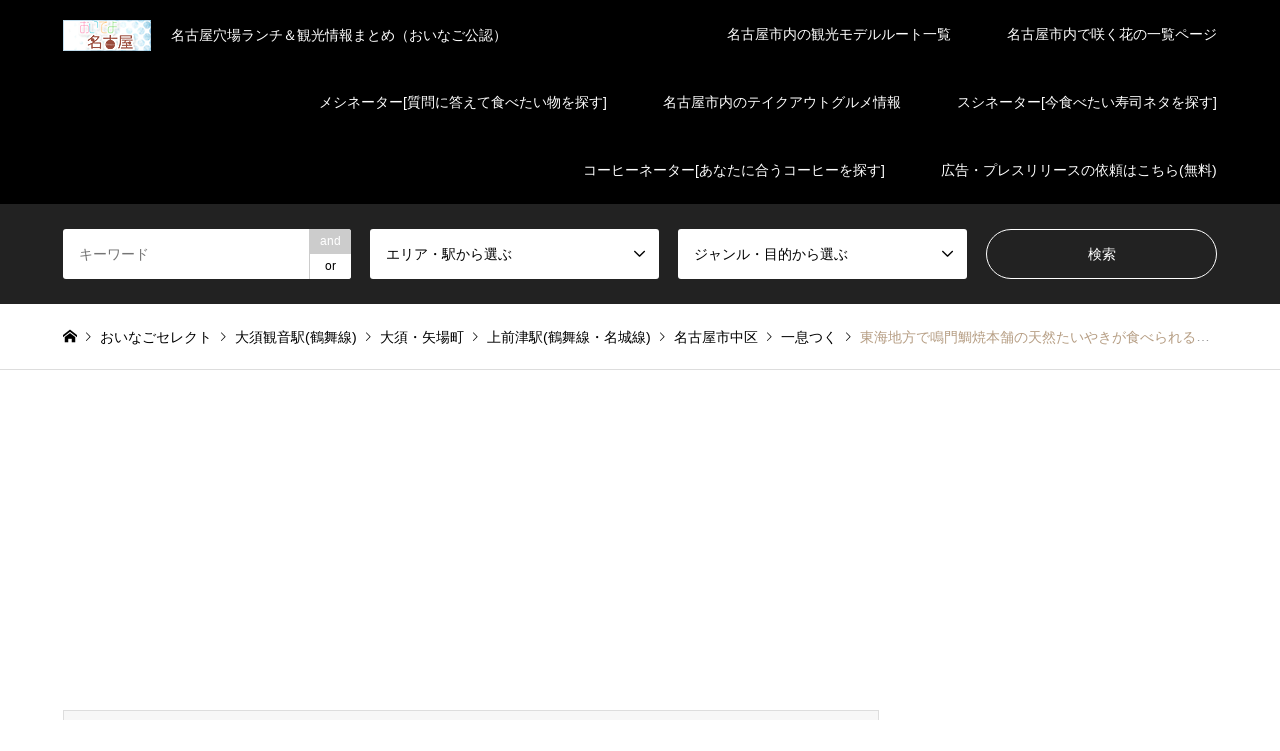

--- FILE ---
content_type: text/html; charset=UTF-8
request_url: https://oinagoya.com/narutotaiyakinagoya/
body_size: 18915
content:
<!DOCTYPE html>
<html lang="ja" prefix="og: http://ogp.me/ns#">
<head prefix="og: http://ogp.me/ns# fb: http://ogp.me/ns/fb#">
<meta charset="UTF-8">
<!--[if IE]><meta http-equiv="X-UA-Compatible" content="IE=edge"><![endif]-->
<meta name="viewport" content="width=device-width">
<title>東海地方で鳴門鯛焼本舗の天然たいやきが食べられるのは大須商店街だけ！【上前津】 - おいでよ名古屋の食べ歩きログ</title>
<meta name="description" content="   おいなごちゃん 食べました～！東海エリア唯一の鳴門鯛焼本舗が大須にある、名古屋においでよ。">
<meta property="og:type" content="article" />
<meta property="og:url" content="https://oinagoya.com/narutotaiyakinagoya/">
<meta property="og:title" content="東海地方で鳴門鯛焼本舗の天然たいやきが食べられるのは大須商店街だけ！【上前津】" />
<meta property="og:description" content="   おいなごちゃん 食べました～！東海エリア唯一の鳴門鯛焼本舗が大須にある、名古屋においでよ。" />
<meta property="og:site_name" content="おいでよ名古屋の食べ歩きログ" />
<meta property="og:image" content='https://oinagoya.com/wp-content/uploads/2021/02/EtUEIwnUUAAn4Hf.jpg'>
<meta property="og:image:secure_url" content="https://oinagoya.com/wp-content/uploads/2021/02/EtUEIwnUUAAn4Hf.jpg" />
<meta property="og:image:width" content="1280" />
<meta property="og:image:height" content="960" />
<meta name="twitter:card" content="summary" />
<meta name="twitter:site" content="@oinagoya" />
<meta name="twitter:creator" content="@oinagoya" />
<meta name="twitter:title" content="東海地方で鳴門鯛焼本舗の天然たいやきが食べられるのは大須商店街だけ！【上前津】" />
<meta name="twitter:description" content="   おいなごちゃん 食べました～！東海エリア唯一の鳴門鯛焼本舗が大須にある、名古屋においでよ。" />
<meta name="twitter:image:src" content='https://oinagoya.com/wp-content/uploads/2021/02/EtUEIwnUUAAn4Hf-336x216.jpg' />
<link rel="pingback" href="https://oinagoya.com/xmlrpc.php">
<link rel="shortcut icon" href="https://oinagoya.com/wp-content/uploads/2018/01/o074807481490088232187.jpg">

<!-- This site is optimized with the Yoast SEO plugin v9.1 - https://yoast.com/wordpress/plugins/seo/ -->
<link rel="canonical" href="https://oinagoya.com/narutotaiyakinagoya/" />
<meta property="og:locale" content="ja_JP" />
<meta property="og:type" content="article" />
<meta property="og:title" content="東海地方で鳴門鯛焼本舗の天然たいやきが食べられるのは大須商店街だけ！【上前津】 - おいでよ名古屋の食べ歩きログ" />
<meta property="og:description" content="おいなごちゃん 食べました～！ 東海エリア唯一の鳴門鯛焼本舗が大須にある、名古屋においでよ。 一丁ずつ焼き上げる、天然たい焼きのお店だよ～ pic.twitter.com/DJcXptuGtC &mdash; おいでよ名 &hellip;" />
<meta property="og:url" content="https://oinagoya.com/narutotaiyakinagoya/" />
<meta property="og:site_name" content="おいでよ名古屋の食べ歩きログ" />
<meta property="article:tag" content="和菓子" />
<meta property="article:tag" content="テイクアウト" />
<meta property="article:tag" content="持ち帰り" />
<meta property="article:tag" content="たい焼き" />
<meta property="article:tag" content="兎頭" />
<meta property="article:section" content="大須・矢場町" />
<meta property="article:published_time" content="2021-02-08T13:18:20+00:00" />
<meta property="og:image" content="https://oinagoya.com/wp-content/uploads/2021/02/EtUEIwnUUAAn4Hf.jpg" />
<meta property="og:image:secure_url" content="https://oinagoya.com/wp-content/uploads/2021/02/EtUEIwnUUAAn4Hf.jpg" />
<meta property="og:image:width" content="1280" />
<meta property="og:image:height" content="960" />
<meta name="twitter:card" content="summary_large_image" />
<meta name="twitter:description" content="おいなごちゃん 食べました～！ 東海エリア唯一の鳴門鯛焼本舗が大須にある、名古屋においでよ。 一丁ずつ焼き上げる、天然たい焼きのお店だよ～ pic.twitter.com/DJcXptuGtC &mdash; おいでよ名 [&hellip;]" />
<meta name="twitter:title" content="東海地方で鳴門鯛焼本舗の天然たいやきが食べられるのは大須商店街だけ！【上前津】 - おいでよ名古屋の食べ歩きログ" />
<meta name="twitter:image" content="https://oinagoya.com/wp-content/uploads/2021/02/EtUEIwnUUAAn4Hf.jpg" />
<meta name="twitter:creator" content="@oinagoya" />
<!-- / Yoast SEO plugin. -->

<link rel='dns-prefetch' href='//s.w.org' />
<link rel="alternate" type="application/rss+xml" title="おいでよ名古屋の食べ歩きログ &raquo; フィード" href="https://oinagoya.com/feed/" />
<link rel="alternate" type="application/rss+xml" title="おいでよ名古屋の食べ歩きログ &raquo; コメントフィード" href="https://oinagoya.com/comments/feed/" />
<link rel="alternate" type="application/rss+xml" title="おいでよ名古屋の食べ歩きログ &raquo; 東海地方で鳴門鯛焼本舗の天然たいやきが食べられるのは大須商店街だけ！【上前津】 のコメントのフィード" href="https://oinagoya.com/narutotaiyakinagoya/feed/" />
		<!-- This site uses the Google Analytics by MonsterInsights plugin v8.12.1 - Using Analytics tracking - https://www.monsterinsights.com/ -->
							<script
				src="//www.googletagmanager.com/gtag/js?id=G-N3Q6BFKDKL"  data-cfasync="false" data-wpfc-render="false" type="text/javascript" async></script>
			<script data-cfasync="false" data-wpfc-render="false" type="text/javascript">
				var mi_version = '8.12.1';
				var mi_track_user = true;
				var mi_no_track_reason = '';
				
								var disableStrs = [
										'ga-disable-G-N3Q6BFKDKL',
														];

				/* Function to detect opted out users */
				function __gtagTrackerIsOptedOut() {
					for (var index = 0; index < disableStrs.length; index++) {
						if (document.cookie.indexOf(disableStrs[index] + '=true') > -1) {
							return true;
						}
					}

					return false;
				}

				/* Disable tracking if the opt-out cookie exists. */
				if (__gtagTrackerIsOptedOut()) {
					for (var index = 0; index < disableStrs.length; index++) {
						window[disableStrs[index]] = true;
					}
				}

				/* Opt-out function */
				function __gtagTrackerOptout() {
					for (var index = 0; index < disableStrs.length; index++) {
						document.cookie = disableStrs[index] + '=true; expires=Thu, 31 Dec 2099 23:59:59 UTC; path=/';
						window[disableStrs[index]] = true;
					}
				}

				if ('undefined' === typeof gaOptout) {
					function gaOptout() {
						__gtagTrackerOptout();
					}
				}
								window.dataLayer = window.dataLayer || [];

				window.MonsterInsightsDualTracker = {
					helpers: {},
					trackers: {},
				};
				if (mi_track_user) {
					function __gtagDataLayer() {
						dataLayer.push(arguments);
					}

					function __gtagTracker(type, name, parameters) {
						if (!parameters) {
							parameters = {};
						}

						if (parameters.send_to) {
							__gtagDataLayer.apply(null, arguments);
							return;
						}

						if (type === 'event') {
														parameters.send_to = monsterinsights_frontend.v4_id;
							var hookName = name;
							if (typeof parameters['event_category'] !== 'undefined') {
								hookName = parameters['event_category'] + ':' + name;
							}

							if (typeof MonsterInsightsDualTracker.trackers[hookName] !== 'undefined') {
								MonsterInsightsDualTracker.trackers[hookName](parameters);
							} else {
								__gtagDataLayer('event', name, parameters);
							}
							
													} else {
							__gtagDataLayer.apply(null, arguments);
						}
					}

					__gtagTracker('js', new Date());
					__gtagTracker('set', {
						'developer_id.dZGIzZG': true,
											});
										__gtagTracker('config', 'G-N3Q6BFKDKL', {"forceSSL":"true"} );
															window.gtag = __gtagTracker;										(function () {
						/* https://developers.google.com/analytics/devguides/collection/analyticsjs/ */
						/* ga and __gaTracker compatibility shim. */
						var noopfn = function () {
							return null;
						};
						var newtracker = function () {
							return new Tracker();
						};
						var Tracker = function () {
							return null;
						};
						var p = Tracker.prototype;
						p.get = noopfn;
						p.set = noopfn;
						p.send = function () {
							var args = Array.prototype.slice.call(arguments);
							args.unshift('send');
							__gaTracker.apply(null, args);
						};
						var __gaTracker = function () {
							var len = arguments.length;
							if (len === 0) {
								return;
							}
							var f = arguments[len - 1];
							if (typeof f !== 'object' || f === null || typeof f.hitCallback !== 'function') {
								if ('send' === arguments[0]) {
									var hitConverted, hitObject = false, action;
									if ('event' === arguments[1]) {
										if ('undefined' !== typeof arguments[3]) {
											hitObject = {
												'eventAction': arguments[3],
												'eventCategory': arguments[2],
												'eventLabel': arguments[4],
												'value': arguments[5] ? arguments[5] : 1,
											}
										}
									}
									if ('pageview' === arguments[1]) {
										if ('undefined' !== typeof arguments[2]) {
											hitObject = {
												'eventAction': 'page_view',
												'page_path': arguments[2],
											}
										}
									}
									if (typeof arguments[2] === 'object') {
										hitObject = arguments[2];
									}
									if (typeof arguments[5] === 'object') {
										Object.assign(hitObject, arguments[5]);
									}
									if ('undefined' !== typeof arguments[1].hitType) {
										hitObject = arguments[1];
										if ('pageview' === hitObject.hitType) {
											hitObject.eventAction = 'page_view';
										}
									}
									if (hitObject) {
										action = 'timing' === arguments[1].hitType ? 'timing_complete' : hitObject.eventAction;
										hitConverted = mapArgs(hitObject);
										__gtagTracker('event', action, hitConverted);
									}
								}
								return;
							}

							function mapArgs(args) {
								var arg, hit = {};
								var gaMap = {
									'eventCategory': 'event_category',
									'eventAction': 'event_action',
									'eventLabel': 'event_label',
									'eventValue': 'event_value',
									'nonInteraction': 'non_interaction',
									'timingCategory': 'event_category',
									'timingVar': 'name',
									'timingValue': 'value',
									'timingLabel': 'event_label',
									'page': 'page_path',
									'location': 'page_location',
									'title': 'page_title',
								};
								for (arg in args) {
																		if (!(!args.hasOwnProperty(arg) || !gaMap.hasOwnProperty(arg))) {
										hit[gaMap[arg]] = args[arg];
									} else {
										hit[arg] = args[arg];
									}
								}
								return hit;
							}

							try {
								f.hitCallback();
							} catch (ex) {
							}
						};
						__gaTracker.create = newtracker;
						__gaTracker.getByName = newtracker;
						__gaTracker.getAll = function () {
							return [];
						};
						__gaTracker.remove = noopfn;
						__gaTracker.loaded = true;
						window['__gaTracker'] = __gaTracker;
					})();
									} else {
										console.log("");
					(function () {
						function __gtagTracker() {
							return null;
						}

						window['__gtagTracker'] = __gtagTracker;
						window['gtag'] = __gtagTracker;
					})();
									}
			</script>
				<!-- / Google Analytics by MonsterInsights -->
		<link rel='stylesheet' id='style-css'  href='https://oinagoya.com/wp-content/themes/gensen_tcd050/style.css?ver=1.9.2' type='text/css' media='all' />
<link rel='stylesheet' id='pz-linkcard-css'  href='//oinagoya.com/wp-content/uploads/pz-linkcard/style.css?ver=4.9.26' type='text/css' media='all' />
<link rel='stylesheet' id='toc-screen-css'  href='https://oinagoya.com/wp-content/plugins/table-of-contents-plus/screen.min.css?ver=2002' type='text/css' media='all' />
<link rel='stylesheet' id='tcd-maps-css'  href='https://oinagoya.com/wp-content/plugins/tcd-google-maps/admin.css?ver=4.9.26' type='text/css' media='all' />
<script type='text/javascript' src='https://oinagoya.com/wp-includes/js/jquery/jquery.js?ver=1.12.4'></script>
<script type='text/javascript' src='https://oinagoya.com/wp-includes/js/jquery/jquery-migrate.min.js?ver=1.4.1'></script>
<script type='text/javascript' src='https://oinagoya.com/wp-content/plugins/google-analytics-for-wordpress/assets/js/frontend-gtag.min.js?ver=8.12.1'></script>
<script data-cfasync="false" data-wpfc-render="false" type="text/javascript" id='monsterinsights-frontend-script-js-extra'>/* <![CDATA[ */
var monsterinsights_frontend = {"js_events_tracking":"true","download_extensions":"doc,pdf,ppt,zip,xls,docx,pptx,xlsx","inbound_paths":"[]","home_url":"https:\/\/oinagoya.com","hash_tracking":"false","ua":"","v4_id":"G-N3Q6BFKDKL"};/* ]]> */
</script>
<link rel='https://api.w.org/' href='https://oinagoya.com/wp-json/' />
<link rel='shortlink' href='https://oinagoya.com/?p=19795' />
<link rel="alternate" type="application/json+oembed" href="https://oinagoya.com/wp-json/oembed/1.0/embed?url=https%3A%2F%2Foinagoya.com%2Fnarutotaiyakinagoya%2F" />
<link rel="alternate" type="text/xml+oembed" href="https://oinagoya.com/wp-json/oembed/1.0/embed?url=https%3A%2F%2Foinagoya.com%2Fnarutotaiyakinagoya%2F&#038;format=xml" />

<link rel="stylesheet" href="https://oinagoya.com/wp-content/themes/gensen_tcd050/css/design-plus.css?ver=1.9.2">
<link rel="stylesheet" href="https://oinagoya.com/wp-content/themes/gensen_tcd050/css/sns-botton.css?ver=1.9.2">
<link rel="stylesheet" href="https://oinagoya.com/wp-content/themes/gensen_tcd050/css/responsive.css?ver=1.9.2">
<link rel="stylesheet" href="https://oinagoya.com/wp-content/themes/gensen_tcd050/css/footer-bar.css?ver=1.9.2">

<script src="https://oinagoya.com/wp-content/themes/gensen_tcd050/js/jquery.easing.1.3.js?ver=1.9.2"></script>
<script src="https://oinagoya.com/wp-content/themes/gensen_tcd050/js/jquery.textOverflowEllipsis.js?ver=1.9.2"></script>
<script src="https://oinagoya.com/wp-content/themes/gensen_tcd050/js/jscript.js?ver=1.9.2"></script>
<script src="https://oinagoya.com/wp-content/themes/gensen_tcd050/js/comment.js?ver=1.9.2"></script>
<script src="https://oinagoya.com/wp-content/themes/gensen_tcd050/js/jquery.chosen.min.js?ver=1.9.2"></script>
<link rel="stylesheet" href="https://oinagoya.com/wp-content/themes/gensen_tcd050/css/jquery.chosen.css?ver=1.9.2">

<style type="text/css">
body, input, textarea, select { font-family: Arial, "ヒラギノ角ゴ ProN W3", "Hiragino Kaku Gothic ProN", "メイリオ", Meiryo, sans-serif; }
.rich_font { font-family: "Times New Roman" , "游明朝" , "Yu Mincho" , "游明朝体" , "YuMincho" , "ヒラギノ明朝 Pro W3" , "Hiragino Mincho Pro" , "HiraMinProN-W3" , "HGS明朝E" , "ＭＳ Ｐ明朝" , "MS PMincho" , serif; font-weight:500; }

#header_logo #logo_text .logo { font-size:18px; }
#header_logo_fix #logo_text_fixed .logo { font-size:36px; }
#footer_logo .logo_text { font-size:36px; }
#post_title { font-size:30px; }
.post_content { font-size:14px; }
#archive_headline { font-size:42px; }
#archive_desc { font-size:14px; }
  
@media screen and (max-width:1024px) {
  #header_logo #logo_text .logo { font-size:20px; }
  #header_logo_fix #logo_text_fixed .logo { font-size:26px; }
  #footer_logo .logo_text { font-size:26px; }
  #post_title { font-size:16px; }
  .post_content { font-size:14px; }
  #archive_headline { font-size:20px; }
  #archive_desc { font-size:14px; }
}




.image {
overflow: hidden;
-webkit-backface-visibility: hidden;
backface-visibility: hidden;
-webkit-transition-duration: .35s;
-moz-transition-duration: .35s;
-ms-transition-duration: .35s;
-o-transition-duration: .35s;
transition-duration: .35s;
}
.image img {
-webkit-backface-visibility: hidden;
backface-visibility: hidden;
-webkit-transform: scale(1);
-webkit-transition-property: opacity, scale, -webkit-transform, transform;
-webkit-transition-duration: .35s;
-moz-transform: scale(1);
-moz-transition-property: opacity, scale, -moz-transform, transform;
-moz-transition-duration: .35s;
-ms-transform: scale(1);
-ms-transition-property: opacity, scale, -ms-transform, transform;
-ms-transition-duration: .35s;
-o-transform: scale(1);
-o-transition-property: opacity, scale, -o-transform, transform;
-o-transition-duration: .35s;
transform: scale(1);
transition-property: opacity, scale, transform;
transition-duration: .35s;
}
.image:hover img, a:hover .image img {
-webkit-transform: scale(1.2);
-moz-transform: scale(1.2);
-ms-transform: scale(1.2);
-o-transform: scale(1.2);
transform: scale(1.2);
}
.introduce_list_col a:hover .image img {
-webkit-transform: scale(1.2) translate3d(-41.66%, 0, 0);
-moz-transform: scale(1.2) translate3d(-41.66%, 0, 0);
-ms-transform: scale(1.2) translate3d(-41.66%, 0, 0);
-o-transform: scale(1.2) translate3d(-41.66%, 0, 0);
transform: scale(1.2) translate3d(-41.66%, 0, 0);
}


.archive_filter .button input:hover, .archive_sort dt,#post_pagination p, #post_pagination a:hover, #return_top a, .c-pw__btn,
#comment_header ul li a:hover, #comment_header ul li.comment_switch_active a, #comment_header #comment_closed p,
#introduce_slider .slick-dots li button:hover, #introduce_slider .slick-dots li.slick-active button
{ background-color:#b69e84; }

#comment_header ul li.comment_switch_active a, #comment_header #comment_closed p, #guest_info input:focus, #comment_textarea textarea:focus
{ border-color:#b69e84; }

#comment_header ul li.comment_switch_active a:after, #comment_header #comment_closed p:after
{ border-color:#b69e84 transparent transparent transparent; }

.header_search_inputs .chosen-results li[data-option-array-index="0"]
{ background-color:#b69e84 !important; border-color:#b69e84; }

a:hover, #bread_crumb li a:hover, #bread_crumb li.home a:hover:before, #bread_crumb li.last,
#archive_headline, .archive_header .headline, .archive_filter_headline, #related_post .headline,
#introduce_header .headline, .introduce_list_col .info .title, .introduce_archive_banner_link a:hover,
#recent_news .headline, #recent_news li a:hover, #comment_headline,
.side_headline, ul.banner_list li a:hover .caption, .footer_headline, .footer_widget a:hover,
#index_news .entry-date, #index_news_mobile .entry-date, .cb_content-carousel a:hover .image .title
{ color:#b69e84; }

#index_news_mobile .archive_link a:hover, .cb_content-blog_list .archive_link a:hover, #load_post a:hover, #submit_comment:hover, .c-pw__btn:hover
{ background-color:#92785f; }

#header_search select:focus, .header_search_inputs .chosen-with-drop .chosen-single span, #footer_contents a:hover, #footer_nav a:hover, #footer_social_link li:hover:before,
#header_slider .slick-arrow:hover, .cb_content-carousel .slick-arrow:hover
{ color:#92785f; }

.post_content a { color:#b69e84; }

#header_search, #index_header_search { background-color:#222222; }

#footer_nav { background-color:#F7F7F7; }
#footer_contents { background-color:#222222; }

#header_search_submit { background-color:rgba(0,0,0,0); }
#header_search_submit:hover { background-color:rgba(146,120,95,1.0); }
.cat-category { background-color:#81d742 !important; }
.cat-name { background-color:#eeee22 !important; }

@media only screen and (min-width:1025px) {
  #global_menu ul ul a { background-color:#b69e84; }
  #global_menu ul ul a:hover, #global_menu ul ul .current-menu-item > a { background-color:#92785f; }
  #header_top { background-color:#000000; }
  .has_header_content #header_top { background-color:rgba(0,0,0,0); }
  .fix_top.header_fix #header_top { background-color:rgba(0,0,0,0.8); }
  #header_logo a, #global_menu > ul > li > a { color:#ffffff; }
  #header_logo_fix a, .fix_top.header_fix #global_menu > ul > li > a { color:#ffffff; }
  .has_header_content #index_header_search { background-color:rgba(34,34,34,0.1); }
}
@media screen and (max-width:1024px) {
  #global_menu { background-color:#b69e84; }
  #global_menu a:hover, #global_menu .current-menu-item > a { background-color:#92785f; }
  #header_top { background-color:#000000; }
  #header_top a, #header_top a:before { color:#ffffff !important; }
  .mobile_fix_top.header_fix #header_top, .mobile_fix_top.header_fix #header.active #header_top { background-color:rgba(0,0,0,0.8); }
  .mobile_fix_top.header_fix #header_top a, .mobile_fix_top.header_fix #header_top a:before { color:#ffffff !important; }
  .archive_sort dt { color:#b69e84; }
  .post-type-archive-news #recent_news .show_date li .date { color:#b69e84; }
}


/*--------------------
 記事のメインの見出し h4　１文字目大きく 
--------------------*/
h4:first-letter {
font-size: 2em;}
h4{
margin-left 50px; 
border-bottom:2px solid #92785f;
font-size:180%;
margin: 1em 0.5em 1em;
}


/*--------------------
 見出し h5 
--------------------*/
h5{
font-size: 18px;
font-family: bold;
color: #505050;/*文字色*/
padding: 0.5em 1em 0.5em;/*文字周りの余白*/
display: inline-block;/*おまじない*/
line-height: 1.3;/*行高*/
background: #DEC8B1;/*背景色*/
vertical-align: middle;/*上下中央*/
border-radius: 10px 0px 0px 10px;/*左側の角を丸く*/
}


/*--------------------
 見出し h６ 
--------------------*/
h6{
    font-size: 2.143em;/* 文字の大きさ */
    font-weight: bold;/* 文字の太さ */
    color: #5C4747;/* 文字の色 */
    border-bottom: 2px dashed #D26466;/* 文字下の点線の太さ・種類・カラー */
    margin: 0 0 1.5em;
    padding: 0.2em 0 0 1.7em;
    position: relative;
}
h6:before{
    background: #d48789;/* 左上四角部分の色 */
    top: 0;/* 左上四角部分の位置 */
    left: 0.5em;/* 左上四角部分の位置 */
    height: 12px;/* 左上四角の大きさ */
    width: 12px;/* 左上四角の大きさ */
    position: absolute;
    transform: rotate(45deg);
    -moz-transform: rotate(45deg);
    -webkit-transform: rotate(45deg);
    -o-transform: rotate(45deg);
    -ms-transform: rotate(45deg);
    content: "";
}
h6:after{
    background:#d26466;/* 左下四角部分の色 */
    top: 0.8em;/* 左下四角部分の位置 */
    left: 0.2em;/* 左下四角部分の位置 */
    height: 8px;/* 左下四角の大きさ */
    width: 8px;/* 左下四角の大きさ */
    position: absolute;
    transform: rotate(15deg);
    -moz-transform: rotate(15deg);
    -webkit-transform: rotate(15deg);
    -o-transform: rotate(15deg);
    -ms-transform: rotate(15deg);
    content: "";
}
</style>

<style type="text/css"></style><link rel="icon" href="https://oinagoya.com/wp-content/uploads/2020/02/cropped-a0842dbd2e11ebe35772ff05ea34c6ed-32x32.png" sizes="32x32" />
<link rel="icon" href="https://oinagoya.com/wp-content/uploads/2020/02/cropped-a0842dbd2e11ebe35772ff05ea34c6ed-192x192.png" sizes="192x192" />
<link rel="apple-touch-icon-precomposed" href="https://oinagoya.com/wp-content/uploads/2020/02/cropped-a0842dbd2e11ebe35772ff05ea34c6ed-180x180.png" />
<meta name="msapplication-TileImage" content="https://oinagoya.com/wp-content/uploads/2020/02/cropped-a0842dbd2e11ebe35772ff05ea34c6ed-270x270.png" />
		<style type="text/css" id="wp-custom-css">
			/* youtubeレスポンシブサイズ--- */
.youtube {
position: relative;
width: 100%;
padding-top: 56.25%;
}
.youtube iframe{
position: absolute;
top: 0;
right: 0;
width: 100% !important;
	height: 100% !important;}


/*LINE */
.icon-share-alt:before { content: "\e909"; }

/*おいなご冒頭テンプレ 会話調 */

.balloon5 {
    width: 100%;
    margin: 1.5em 0;
    overflow: hidden;
}

.balloon5 .faceicon {
    float: left;
    margin-right: -90px;
    width: 80px;
}

.balloon5 .faceicon img{
    width: 100%;
    height: auto;
    border: solid 3px #d7ebfe;
    border-radius: 50%;
}

.balloon5 .chatting {
    width: 100%;
}

.says {
    display: inline-block;
    position: relative; 
    margin: 5px 0 0 105px;
    padding: 17px 13px;
    border-radius: 12px;
    background: #d7ebfe;
}

.says:after {
    content: "";
    display: inline-block;
    position: absolute;
    top: 18px; 
    left: -24px;
    border: 12px solid transparent;
    border-right: 12px solid #d7ebfe;
}

.says p {
    margin: 0;
    padding: 0;
}


/* 吹き出し本体 */
.balloon{
  position: relative;
  padding: 20px;
  background-color: #fff3ad;
  display: inline-block;     /* 横幅を自動で変更 */
	 border-radius: 10px;         /* 角丸を指定 */
}
/* 考え毎 */
.think .balloon-text-right,.think .balloon-text-left {
 border-radius: 30px;
}
.think .balloon-text-right:before {
 border: 1px solid #aaa;
 border-radius: 50%;
 width: 8px;
 height: 8px;
 top: 15px;
 left: -12px;
}
.think .balloon-text-right:after {
 border: 1px solid #aaa;
 border-radius: 50%;
 width: 4px;
 height: 4px;
 top: 20px;
 left: -19px;
}
.think .balloon-text-left:before {
 border: 1px solid #aaa;
 border-radius: 50%;
 width: 8px;
 height: 8px;
 top: 15px;
 right: -12px;
}
.think .balloon-text-left:after {
 border: 1px solid #aaa;
 border-radius: 50%;
 width: 4px;
 height: 4px;
 top: 20px;
 right: -19px;
}

/* アイコンを下に表示 */
.balloon::before{
  content: '';
  position: absolute;
  display: block;
  width: 0;
  height: 0;
  left: 20px;
  bottom: -15px;
  border-top: 15px solid #fff3ad;
  border-right: 15px solid transparent;
  border-left: 15px solid transparent;
}


		</style>
		<!-- Global site tag (gtag.js) - Google Analytics -->
<script async src="https://www.googletagmanager.com/gtag/js?id=UA-113119904-1"></script>
<script>
  window.dataLayer = window.dataLayer || [];
  function gtag(){dataLayer.push(arguments);}
  gtag('js', new Date());

  gtag('config', 'UA-113119904-1');
</script>
	<!-- fontawesome cdn -->
<link href="https://use.fontawesome.com/releases/v5.0.6/css/all.css" rel="stylesheet">
	<!-- google adsense グーグル広告自動挿入タグ　-->
	<script data-ad-client="ca-pub-3387006152577470" async src="https://pagead2.googlesyndication.com/pagead/js/adsbygoogle.js"></script>
	
	</head>
<body id="body" class="post-template-default single single-post postid-19795 single-format-standard">


 <div id="header">
  <div id="header_top">
   <div class="inner clearfix">
    <div id="header_logo">
     <div id="logo_image">
 <h1 class="logo">
  <a href="https://oinagoya.com/" title="おいでよ名古屋の食べ歩きログ" data-label="おいでよ名古屋の食べ歩きログ"><img src="https://oinagoya.com/wp-content/uploads/2020/06/banner_88x31.png?1768671364" alt="おいでよ名古屋の食べ歩きログ" title="おいでよ名古屋の食べ歩きログ" /><span class="desc">名古屋穴場ランチ＆観光情報まとめ（おいなご公認）</span></a>
 </h1>
</div>
    </div>
    <div id="header_logo_fix">
     <div id="logo_text_fixed">
 <p class="logo rich_font"><a href="https://oinagoya.com/" title="おいでよ名古屋の食べ歩きログ">おいでよ名古屋の食べ歩きログ</a></p>
</div>
    </div>
    <a href="#" class="search_button"><span>検索</span></a>
    <a href="#" class="menu_button"><span>menu</span></a>
    <div id="global_menu">
     <ul id="menu-%e4%be%bf%e5%88%a9%e3%81%aa%e3%82%b3%e3%83%b3%e3%83%86%e3%83%b3%e3%83%84" class="menu"><li id="menu-item-15601" class="menu-item menu-item-type-custom menu-item-object-custom menu-item-15601"><a href="https://oinagoya.com/tag/%E8%A6%B3%E5%85%89%E3%83%A2%E3%83%87%E3%83%AB%E3%83%AB%E3%83%BC%E3%83%88/">名古屋市内の観光モデルルート一覧</a></li>
<li id="menu-item-15598" class="menu-item menu-item-type-custom menu-item-object-custom menu-item-15598"><a href="http://oinagoya.com/flower/">名古屋市内で咲く花の一覧ページ</a></li>
<li id="menu-item-15596" class="menu-item menu-item-type-custom menu-item-object-custom menu-item-15596"><a href="http://oinagoya.com/meshinetanew/">メシネーター[質問に答えて食べたい物を探す]</a></li>
<li id="menu-item-15597" class="menu-item menu-item-type-custom menu-item-object-custom menu-item-15597"><a href="http://oinagoya.com/takeout/">名古屋市内のテイクアウトグルメ情報</a></li>
<li id="menu-item-15600" class="menu-item menu-item-type-custom menu-item-object-custom menu-item-15600"><a href="https://oinagoya.com/sushineta001/">スシネーター[今食べたい寿司ネタを探す]</a></li>
<li id="menu-item-15602" class="menu-item menu-item-type-custom menu-item-object-custom menu-item-15602"><a href="https://oinagoya.com/coffee00001/">コーヒーネーター[あなたに合うコーヒーを探す]</a></li>
<li id="menu-item-15679" class="menu-item menu-item-type-post_type menu-item-object-post menu-item-15679"><a href="https://oinagoya.com/pr/">広告・プレスリリースの依頼はこちら(無料)</a></li>
</ul>    </div>
   </div>
  </div>
  <div id="header_search">
   <div class="inner">
    <form action="https://oinagoya.com/blogichiranpage/" method="get" class="columns-4">
     <div class="header_search_inputs header_search_keywords">
      <input type="text" id="header_search_keywords" name="search_keywords" placeholder="キーワード" value="" />
      <input type="hidden" name="search_keywords_operator" value="and" />
      <ul class="search_keywords_operator">
       <li class="active">and</li>
       <li>or</li>
      </ul>
     </div>
     <div class="header_search_inputs">
<select  name='search_cat1' id='header_search_cat1' class='' >
	<option value='0' selected='selected'>エリア・駅から選ぶ</option>
	<option class="level-0" value="16">エリア別</option>
	<option class="level-1" value="76">&nbsp;&nbsp;&nbsp;名古屋駅（東側）</option>
	<option class="level-2" value="481">&nbsp;&nbsp;&nbsp;&nbsp;&nbsp;&nbsp;柳橋市場</option>
	<option class="level-1" value="77">&nbsp;&nbsp;&nbsp;名古屋駅（太閤口側）</option>
	<option class="level-1" value="54">&nbsp;&nbsp;&nbsp;栄</option>
	<option class="level-1" value="83">&nbsp;&nbsp;&nbsp;大須・矢場町</option>
	<option class="level-1" value="199">&nbsp;&nbsp;&nbsp;名古屋城</option>
	<option class="level-1" value="49">&nbsp;&nbsp;&nbsp;伏見</option>
	<option class="level-1" value="19">&nbsp;&nbsp;&nbsp;金山</option>
	<option class="level-1" value="236">&nbsp;&nbsp;&nbsp;熱田</option>
	<option class="level-1" value="116">&nbsp;&nbsp;&nbsp;錦</option>
	<option class="level-1" value="89">&nbsp;&nbsp;&nbsp;女子大・新栄</option>
	<option class="level-1" value="181">&nbsp;&nbsp;&nbsp;今池</option>
	<option class="level-1" value="109">&nbsp;&nbsp;&nbsp;鶴舞</option>
	<option class="level-1" value="153">&nbsp;&nbsp;&nbsp;八事</option>
	<option class="level-1" value="68">&nbsp;&nbsp;&nbsp;東山・星ヶ丘</option>
	<option class="level-1" value="98">&nbsp;&nbsp;&nbsp;白壁・徳川</option>
	<option class="level-1" value="144">&nbsp;&nbsp;&nbsp;覚王山・本山</option>
	<option class="level-1" value="126">&nbsp;&nbsp;&nbsp;名古屋港ガーデンふ頭</option>
	<option class="level-1" value="177">&nbsp;&nbsp;&nbsp;円頓寺商店街</option>
	<option class="level-1" value="149">&nbsp;&nbsp;&nbsp;名古屋市西区</option>
	<option class="level-1" value="218">&nbsp;&nbsp;&nbsp;名古屋市中村区</option>
	<option class="level-1" value="235">&nbsp;&nbsp;&nbsp;名古屋市熱田区</option>
	<option class="level-1" value="215">&nbsp;&nbsp;&nbsp;名古屋市北区</option>
	<option class="level-1" value="233">&nbsp;&nbsp;&nbsp;名古屋市千種区</option>
	<option class="level-1" value="139">&nbsp;&nbsp;&nbsp;名古屋市名東区</option>
	<option class="level-1" value="221">&nbsp;&nbsp;&nbsp;名古屋市東区</option>
	<option class="level-1" value="210">&nbsp;&nbsp;&nbsp;名古屋市中川区</option>
	<option class="level-1" value="228">&nbsp;&nbsp;&nbsp;名古屋市昭和区</option>
	<option class="level-1" value="128">&nbsp;&nbsp;&nbsp;名古屋市緑区</option>
	<option class="level-1" value="222">&nbsp;&nbsp;&nbsp;名古屋市港区</option>
	<option class="level-1" value="231">&nbsp;&nbsp;&nbsp;名古屋市守山区</option>
	<option class="level-1" value="223">&nbsp;&nbsp;&nbsp;名古屋市中区</option>
	<option class="level-1" value="213">&nbsp;&nbsp;&nbsp;名古屋市南区</option>
	<option class="level-1" value="216">&nbsp;&nbsp;&nbsp;名古屋市瑞穂区</option>
	<option class="level-1" value="219">&nbsp;&nbsp;&nbsp;名古屋市天白区</option>
	<option class="level-0" value="17">駅別</option>
	<option class="level-1" value="267">&nbsp;&nbsp;&nbsp;高畑駅(東山線)</option>
	<option class="level-1" value="268">&nbsp;&nbsp;&nbsp;荒子川公園駅(あおなみ線)</option>
	<option class="level-1" value="269">&nbsp;&nbsp;&nbsp;車道駅(桜通線)</option>
	<option class="level-1" value="270">&nbsp;&nbsp;&nbsp;上社駅(東山線)</option>
	<option class="level-1" value="271">&nbsp;&nbsp;&nbsp;上飯田駅(上飯田線)</option>
	<option class="level-1" value="272">&nbsp;&nbsp;&nbsp;平安通駅(名城線・上飯田線)</option>
	<option class="level-1" value="273">&nbsp;&nbsp;&nbsp;八田駅(東山線・近鉄)</option>
	<option class="level-1" value="274">&nbsp;&nbsp;&nbsp;森下駅(名鉄瀬戸線)</option>
	<option class="level-1" value="275">&nbsp;&nbsp;&nbsp;庄内通駅(鶴舞線)</option>
	<option class="level-1" value="276">&nbsp;&nbsp;&nbsp;塩釜口駅(鶴舞線)</option>
	<option class="level-1" value="277">&nbsp;&nbsp;&nbsp;豊田本町駅(名鉄常滑線)</option>
	<option class="level-1" value="278">&nbsp;&nbsp;&nbsp;妙音通駅(名城線)</option>
	<option class="level-1" value="279">&nbsp;&nbsp;&nbsp;堀田駅(名城線・名鉄本線)</option>
	<option class="level-1" value="280">&nbsp;&nbsp;&nbsp;総合リハビリセンター駅(名城線)</option>
	<option class="level-1" value="281">&nbsp;&nbsp;&nbsp;大高駅(JR)</option>
	<option class="level-1" value="282">&nbsp;&nbsp;&nbsp;瑞穂運動場西(桜通線)</option>
	<option class="level-1" value="283">&nbsp;&nbsp;&nbsp;中村公園駅(東山線)</option>
	<option class="level-1" value="284">&nbsp;&nbsp;&nbsp;志賀本通駅(名城線)</option>
	<option class="level-1" value="285">&nbsp;&nbsp;&nbsp;中島駅(あおなみ線)</option>
	<option class="level-1" value="286">&nbsp;&nbsp;&nbsp;金城ふ頭駅(あおなみ線)</option>
	<option class="level-1" value="287">&nbsp;&nbsp;&nbsp;平針駅(鶴舞線)</option>
	<option class="level-1" value="288">&nbsp;&nbsp;&nbsp;瑞穂運動場東(名城線)</option>
	<option class="level-1" value="289">&nbsp;&nbsp;&nbsp;瑞穂区役所駅(桜通線)</option>
	<option class="level-1" value="290">&nbsp;&nbsp;&nbsp;川名駅(鶴舞線)</option>
	<option class="level-1" value="291">&nbsp;&nbsp;&nbsp;新瑞橋駅(名城線・桜通線)</option>
	<option class="level-1" value="292">&nbsp;&nbsp;&nbsp;本郷駅</option>
	<option class="level-1" value="293">&nbsp;&nbsp;&nbsp;東海通駅(名港線)</option>
	<option class="level-1" value="294">&nbsp;&nbsp;&nbsp;名古屋港駅</option>
	<option class="level-1" value="295">&nbsp;&nbsp;&nbsp;荒畑駅(鶴舞線)</option>
	<option class="level-1" value="296">&nbsp;&nbsp;&nbsp;日比野駅(名港線)</option>
	<option class="level-1" value="297">&nbsp;&nbsp;&nbsp;ナゴヤドーム前矢田駅(名城線)</option>
	<option class="level-1" value="298">&nbsp;&nbsp;&nbsp;一社駅(東山線)</option>
	<option class="level-1" value="300">&nbsp;&nbsp;&nbsp;亀島駅(東山線)</option>
	<option class="level-1" value="301">&nbsp;&nbsp;&nbsp;比良駅(城北線)</option>
	<option class="level-1" value="302">&nbsp;&nbsp;&nbsp;道徳駅(名鉄常滑線)</option>
	<option class="level-1" value="303">&nbsp;&nbsp;&nbsp;喜多山駅（名鉄瀬戸線）</option>
	<option class="level-1" value="307">&nbsp;&nbsp;&nbsp;西高蔵駅(名城線)</option>
	<option class="level-1" value="308">&nbsp;&nbsp;&nbsp;本陣駅(東山線)</option>
	<option class="level-1" value="309">&nbsp;&nbsp;&nbsp;中村日赤駅(東山線)</option>
	<option class="level-1" value="311">&nbsp;&nbsp;&nbsp;鳴海駅(名鉄本線)</option>
	<option class="level-1" value="314">&nbsp;&nbsp;&nbsp;茶屋ヶ坂駅(名城線)</option>
	<option class="level-1" value="315">&nbsp;&nbsp;&nbsp;砂田橋駅(名城線)</option>
	<option class="level-1" value="316">&nbsp;&nbsp;&nbsp;港区役所駅(名港線)</option>
	<option class="level-1" value="329">&nbsp;&nbsp;&nbsp;徳重駅(桜通線)</option>
	<option class="level-1" value="501">&nbsp;&nbsp;&nbsp;柴田駅(名鉄常滑線)</option>
	<option class="level-1" value="571">&nbsp;&nbsp;&nbsp;烏森駅(近鉄)</option>
	<option class="level-1" value="589">&nbsp;&nbsp;&nbsp;名城公園駅(名城線)</option>
	<option class="level-1" value="608">&nbsp;&nbsp;&nbsp;熱田神宮伝馬町駅(名城線)</option>
	<option class="level-1" value="1083">&nbsp;&nbsp;&nbsp;原駅(鶴舞線)</option>
	<option class="level-1" value="1093">&nbsp;&nbsp;&nbsp;熱田神宮西駅(名城線)</option>
	<option class="level-1" value="1255">&nbsp;&nbsp;&nbsp;笠寺駅(JR)</option>
	<option class="level-1" value="1260">&nbsp;&nbsp;&nbsp;新守山駅(JR中央本線)</option>
	<option class="level-1" value="1286">&nbsp;&nbsp;&nbsp;中小田井駅(名鉄犬山線)</option>
	<option class="level-1" value="1394">&nbsp;&nbsp;&nbsp;名古屋大学駅(名城線)</option>
	<option class="level-1" value="1447">&nbsp;&nbsp;&nbsp;鶴里駅(桜通線)</option>
	<option class="level-1" value="1453">&nbsp;&nbsp;&nbsp;岩塚駅(東山線)</option>
	<option class="level-1" value="1604">&nbsp;&nbsp;&nbsp;本星崎駅(名鉄本線)</option>
	<option class="level-1" value="1663">&nbsp;&nbsp;&nbsp;築地口駅(名港線)</option>
	<option class="level-1" value="1992">&nbsp;&nbsp;&nbsp;相生山駅(桜通線)</option>
	<option class="level-1" value="1993">&nbsp;&nbsp;&nbsp;神沢駅(桜通線)</option>
	<option class="level-1" value="1994">&nbsp;&nbsp;&nbsp;鳴子北駅(桜通線)</option>
	<option class="level-1" value="1996">&nbsp;&nbsp;&nbsp;自由が丘駅(名城線)</option>
	<option class="level-1" value="1997">&nbsp;&nbsp;&nbsp;八事日赤駅(名城線)</option>
	<option class="level-1" value="1999">&nbsp;&nbsp;&nbsp;東大手駅(名鉄瀬戸線)</option>
	<option class="level-1" value="2000">&nbsp;&nbsp;&nbsp;清水駅(名鉄瀬戸線)</option>
	<option class="level-1" value="2001">&nbsp;&nbsp;&nbsp;大森・金城学院前駅(名鉄瀬戸線)</option>
	<option class="level-1" value="2002">&nbsp;&nbsp;&nbsp;瓢箪山駅(名鉄瀬戸線)</option>
	<option class="level-1" value="2003">&nbsp;&nbsp;&nbsp;小幡駅(名鉄瀬戸線)</option>
	<option class="level-1" value="2004">&nbsp;&nbsp;&nbsp;守山自衛隊前駅(名鉄瀬戸線)</option>
	<option class="level-1" value="2347">&nbsp;&nbsp;&nbsp;港北駅(旧名古屋競馬場前)あおなみ線</option>
	<option class="level-1" value="2415">&nbsp;&nbsp;&nbsp;尾頭橋駅(JR)</option>
	<option class="level-1" value="2442">&nbsp;&nbsp;&nbsp;呼続駅(名鉄本線)</option>
	<option class="level-1" value="2456">&nbsp;&nbsp;&nbsp;東枇杷島駅(名鉄本線)</option>
	<option class="level-1" value="2502">&nbsp;&nbsp;&nbsp;山王駅(名鉄本線)</option>
	<option class="level-1" value="2570">&nbsp;&nbsp;&nbsp;稲永駅(あおなみ線)</option>
	<option class="level-1" value="2581">&nbsp;&nbsp;&nbsp;左京山駅(名鉄本線)</option>
	<option class="level-1" value="2591">&nbsp;&nbsp;&nbsp;黄金駅(近鉄)</option>
	<option class="level-1" value="2600">&nbsp;&nbsp;&nbsp;南荒子駅(あおなみ線)</option>
	<option class="level-1" value="2601">&nbsp;&nbsp;&nbsp;小本駅(あおなみ線)</option>
	<option class="level-1" value="2602">&nbsp;&nbsp;&nbsp;伏屋駅(近鉄)</option>
	<option class="level-1" value="2611">&nbsp;&nbsp;&nbsp;春田駅(JR)</option>
	<option class="level-1" value="2630">&nbsp;&nbsp;&nbsp;荒子駅(あおなみ線)</option>
	<option class="level-1" value="78">&nbsp;&nbsp;&nbsp;名古屋駅(JR・近鉄・名鉄・桜通線・東山線・あおなみ線)</option>
	<option class="level-1" value="55">&nbsp;&nbsp;&nbsp;栄駅(東山線・名城線・名鉄瀬戸線)</option>
	<option class="level-1" value="84">&nbsp;&nbsp;&nbsp;大須観音駅(鶴舞線)</option>
	<option class="level-1" value="142">&nbsp;&nbsp;&nbsp;上前津駅(鶴舞線・名城線)</option>
	<option class="level-1" value="200">&nbsp;&nbsp;&nbsp;矢場町駅(名城線)</option>
	<option class="level-1" value="50">&nbsp;&nbsp;&nbsp;伏見駅(東山線・鶴舞線)</option>
	<option class="level-1" value="20">&nbsp;&nbsp;&nbsp;金山総合駅(JR・名鉄・名城線・名港線)</option>
	<option class="level-1" value="62">&nbsp;&nbsp;&nbsp;丸の内駅(鶴舞線・桜通線)</option>
	<option class="level-1" value="237">&nbsp;&nbsp;&nbsp;神宮前駅(名鉄本線)</option>
	<option class="level-1" value="180">&nbsp;&nbsp;&nbsp;今池駅(東山線・桜通線)</option>
	<option class="level-1" value="182">&nbsp;&nbsp;&nbsp;池下駅(東山線)</option>
	<option class="level-1" value="184">&nbsp;&nbsp;&nbsp;千種駅(東山線・JR)</option>
	<option class="level-1" value="154">&nbsp;&nbsp;&nbsp;八事駅(名城線・鶴舞線)</option>
	<option class="level-1" value="258">&nbsp;&nbsp;&nbsp;御器所駅(桜通線・鶴舞線)</option>
	<option class="level-1" value="131">&nbsp;&nbsp;&nbsp;国際センター駅(桜通線)</option>
	<option class="level-1" value="133">&nbsp;&nbsp;&nbsp;久屋大通駅(名城線・桜通線)</option>
	<option class="level-1" value="110">&nbsp;&nbsp;&nbsp;鶴舞駅(鶴舞線・JR)</option>
	<option class="level-1" value="92">&nbsp;&nbsp;&nbsp;新栄町駅(東山線)</option>
	<option class="level-1" value="174">&nbsp;&nbsp;&nbsp;有松駅(名鉄本線)</option>
	<option class="level-1" value="119">&nbsp;&nbsp;&nbsp;東別院駅(名城線)</option>
	<option class="level-1" value="146">&nbsp;&nbsp;&nbsp;覚王山駅(東山線)</option>
	<option class="level-1" value="224">&nbsp;&nbsp;&nbsp;庄内緑地公園駅(鶴舞線)</option>
	<option class="level-1" value="196">&nbsp;&nbsp;&nbsp;大曽根駅(JR・名城線・名鉄瀬戸線)</option>
	<option class="level-1" value="145">&nbsp;&nbsp;&nbsp;本山駅(東山線・名城線)</option>
	<option class="level-1" value="60">&nbsp;&nbsp;&nbsp;栄生駅(名鉄本線)</option>
	<option class="level-1" value="150">&nbsp;&nbsp;&nbsp;太閤通駅(桜通線)</option>
	<option class="level-1" value="93">&nbsp;&nbsp;&nbsp;浄心駅(鶴舞線)</option>
	<option class="level-1" value="100">&nbsp;&nbsp;&nbsp;浅間町駅(鶴舞線)</option>
	<option class="level-1" value="105">&nbsp;&nbsp;&nbsp;名古屋城駅(名城線)</option>
	<option class="level-1" value="70">&nbsp;&nbsp;&nbsp;東山公園駅(東山線)</option>
	<option class="level-1" value="212">&nbsp;&nbsp;&nbsp;星が丘駅(東山線)</option>
	<option class="level-1" value="211">&nbsp;&nbsp;&nbsp;藤ヶ丘駅(東山線)</option>
	<option class="level-1" value="99">&nbsp;&nbsp;&nbsp;高岳駅(桜通線)</option>
	<option class="level-1" value="207">&nbsp;&nbsp;&nbsp;上小田井駅(鶴舞線)</option>
	<option class="level-1" value="230">&nbsp;&nbsp;&nbsp;いりなか駅(鶴舞線)</option>
	<option class="level-1" value="225">&nbsp;&nbsp;&nbsp;六番町駅(名港線)</option>
	<option class="level-1" value="226">&nbsp;&nbsp;&nbsp;尼ケ坂駅(名鉄瀬戸線)</option>
	<option class="level-1" value="220">&nbsp;&nbsp;&nbsp;植田駅(鶴舞線)</option>
	<option class="level-1" value="229">&nbsp;&nbsp;&nbsp;桜山駅(桜通線)</option>
	<option class="level-1" value="232">&nbsp;&nbsp;&nbsp;黒川駅(名城線)</option>
	<option class="level-1" value="214">&nbsp;&nbsp;&nbsp;桜本町駅(桜通線)</option>
	<option class="level-1" value="234">&nbsp;&nbsp;&nbsp;吹上駅(桜通線)</option>
	<option class="level-1" value="259">&nbsp;&nbsp;&nbsp;ささしまライブ駅(あおなみ線)</option>
	<option class="level-1" value="255">&nbsp;&nbsp;&nbsp;野並駅(桜通線)</option>
	<option class="level-0" value="4">その他</option>
</select>
     </div>
     <div class="header_search_inputs">
<select  name='search_cat2' id='header_search_cat2' class='' >
	<option value='0' selected='selected'>ジャンル・目的から選ぶ</option>
	<option class="level-0" value="603">☆求人情報☆</option>
	<option class="level-0" value="718">食べたい物を探す</option>
	<option class="level-0" value="1244">名古屋の橋</option>
	<option class="level-0" value="1278">スーパー</option>
	<option class="level-0" value="24">目的</option>
	<option class="level-1" value="178">&nbsp;&nbsp;&nbsp;モーニング</option>
	<option class="level-1" value="304">&nbsp;&nbsp;&nbsp;銭湯めぐり</option>
	<option class="level-1" value="305">&nbsp;&nbsp;&nbsp;イベント情報☆</option>
	<option class="level-1" value="306">&nbsp;&nbsp;&nbsp;お部屋探し</option>
	<option class="level-1" value="310">&nbsp;&nbsp;&nbsp;コワーキングスペース</option>
	<option class="level-1" value="312">&nbsp;&nbsp;&nbsp;ホテル</option>
	<option class="level-2" value="430">&nbsp;&nbsp;&nbsp;&nbsp;&nbsp;&nbsp;ラブホテル</option>
	<option class="level-1" value="324">&nbsp;&nbsp;&nbsp;名古屋の○○まとめ</option>
	<option class="level-1" value="27">&nbsp;&nbsp;&nbsp;ランチ</option>
	<option class="level-1" value="29">&nbsp;&nbsp;&nbsp;ごはん</option>
	<option class="level-1" value="44">&nbsp;&nbsp;&nbsp;一息つく</option>
	<option class="level-1" value="95">&nbsp;&nbsp;&nbsp;観光・遊ぶ</option>
	<option class="level-2" value="439">&nbsp;&nbsp;&nbsp;&nbsp;&nbsp;&nbsp;桜のオブジェ巡り</option>
	<option class="level-2" value="949">&nbsp;&nbsp;&nbsp;&nbsp;&nbsp;&nbsp;小説</option>
	<option class="level-2" value="1330">&nbsp;&nbsp;&nbsp;&nbsp;&nbsp;&nbsp;お土産</option>
	<option class="level-1" value="161">&nbsp;&nbsp;&nbsp;なごやめし</option>
	<option class="level-2" value="1086">&nbsp;&nbsp;&nbsp;&nbsp;&nbsp;&nbsp;ひみつの名古屋めしショーby Swind</option>
	<option class="level-1" value="115">&nbsp;&nbsp;&nbsp;深夜営業</option>
	<option class="level-1" value="71">&nbsp;&nbsp;&nbsp;全席禁煙</option>
	<option class="level-1" value="31">&nbsp;&nbsp;&nbsp;デート</option>
	<option class="level-1" value="117">&nbsp;&nbsp;&nbsp;飲む</option>
	<option class="level-0" value="25">ジャンル</option>
	<option class="level-1" value="209">&nbsp;&nbsp;&nbsp;カレー</option>
	<option class="level-1" value="217">&nbsp;&nbsp;&nbsp;パン</option>
	<option class="level-1" value="227">&nbsp;&nbsp;&nbsp;健康</option>
	<option class="level-1" value="299">&nbsp;&nbsp;&nbsp;辛い食べ物</option>
	<option class="level-1" value="313">&nbsp;&nbsp;&nbsp;名古屋のふともも写真展</option>
	<option class="level-1" value="28">&nbsp;&nbsp;&nbsp;大盛り・食べ放題</option>
	<option class="level-1" value="43">&nbsp;&nbsp;&nbsp;おいなごコラボ</option>
	<option class="level-2" value="675">&nbsp;&nbsp;&nbsp;&nbsp;&nbsp;&nbsp;クリエイターさん紹介ページ</option>
	<option class="level-1" value="30">&nbsp;&nbsp;&nbsp;カフェ・スイーツ</option>
	<option class="level-1" value="33">&nbsp;&nbsp;&nbsp;ラーメン・麺類</option>
	<option class="level-1" value="36">&nbsp;&nbsp;&nbsp;肉料理</option>
	<option class="level-1" value="40">&nbsp;&nbsp;&nbsp;きしめん・うどん・そば</option>
	<option class="level-1" value="35">&nbsp;&nbsp;&nbsp;すし・魚料理</option>
	<option class="level-1" value="37">&nbsp;&nbsp;&nbsp;和食</option>
	<option class="level-1" value="38">&nbsp;&nbsp;&nbsp;イタリアン</option>
	<option class="level-1" value="39">&nbsp;&nbsp;&nbsp;中華</option>
	<option class="level-1" value="41">&nbsp;&nbsp;&nbsp;鍋</option>
	<option class="level-1" value="34">&nbsp;&nbsp;&nbsp;居酒屋・バー</option>
	<option class="level-1" value="42">&nbsp;&nbsp;&nbsp;雑貨</option>
	<option class="level-1" value="97">&nbsp;&nbsp;&nbsp;遊ぶ</option>
	<option class="level-2" value="493">&nbsp;&nbsp;&nbsp;&nbsp;&nbsp;&nbsp;駐車場</option>
	<option class="level-2" value="1303">&nbsp;&nbsp;&nbsp;&nbsp;&nbsp;&nbsp;手頃な華子の歩き方</option>
	<option class="level-2" value="1546">&nbsp;&nbsp;&nbsp;&nbsp;&nbsp;&nbsp;ライブハウス</option>
	<option class="level-2" value="1807">&nbsp;&nbsp;&nbsp;&nbsp;&nbsp;&nbsp;マンガ喫茶・インターネットカフェ</option>
	<option class="level-1" value="96">&nbsp;&nbsp;&nbsp;文化・歴史</option>
	<option class="level-2" value="370">&nbsp;&nbsp;&nbsp;&nbsp;&nbsp;&nbsp;名古屋が登場する書籍</option>
	<option class="level-2" value="1153">&nbsp;&nbsp;&nbsp;&nbsp;&nbsp;&nbsp;メイド・イン・ナゴヤを買おう</option>
</select>
     </div>
     <div class="header_search_inputs header_search_button">
      <input type="submit" id="header_search_submit" value="検索" />
     </div>
    </form>
   </div>
  </div>
 </div><!-- END #header -->

 <div id="main_contents" class="clearfix">


<div id="breadcrumb">
 <ul class="inner clearfix" itemscope itemtype="http://schema.org/BreadcrumbList">
  <li itemprop="itemListElement" itemscope itemtype="http://schema.org/ListItem" class="home"><a itemprop="item" href="https://oinagoya.com/"><span itemprop="name">ホーム</span></a><meta itemprop="position" content="1" /></li>

  <li itemprop="itemListElement" itemscope itemtype="http://schema.org/ListItem"><a itemprop="item" href="https://oinagoya.com/blogichiranpage/"><span itemprop="name">おいなごセレクト</span></a><meta itemprop="position" content="2" /></li>
  <li itemprop="itemListElement" itemscope itemtype="http://schema.org/ListItem"><a itemprop="item" href="https://oinagoya.com/category/station/%e5%a4%a7%e9%a0%88%e8%a6%b3%e9%9f%b3%e9%a7%85/"><span itemprop="name">大須観音駅(鶴舞線)</span></a><meta itemprop="position" content="3" /></li>
  <li itemprop="itemListElement" itemscope itemtype="http://schema.org/ListItem"><a itemprop="item" href="https://oinagoya.com/category/area/osu/"><span itemprop="name">大須・矢場町</span></a><meta itemprop="position" content="3" /></li>
  <li itemprop="itemListElement" itemscope itemtype="http://schema.org/ListItem"><a itemprop="item" href="https://oinagoya.com/category/station/%e4%b8%8a%e5%89%8d%e6%b4%a5%e9%a7%85/"><span itemprop="name">上前津駅(鶴舞線・名城線)</span></a><meta itemprop="position" content="3" /></li>
  <li itemprop="itemListElement" itemscope itemtype="http://schema.org/ListItem"><a itemprop="item" href="https://oinagoya.com/category/area/nakaku/"><span itemprop="name">名古屋市中区</span></a><meta itemprop="position" content="3" /></li>
  <li itemprop="itemListElement" itemscope itemtype="http://schema.org/ListItem"><a itemprop="item" href="https://oinagoya.com/name/rest/"><span itemprop="name">一息つく</span></a><meta itemprop="position" content="3" /></li>
  <li itemprop="itemListElement" itemscope itemtype="http://schema.org/ListItem" class="last"><span itemprop="name">東海地方で鳴門鯛焼本舗の天然たいやきが食べられるのは大須商店街だけ！【上前津】</span><meta itemprop="position" content="4" /></li>

 </ul>
</div>

<div id="main_col" class="clearfix">

 <div id="left_col">


  <div id="article">

   <div id="article_header">

    <ul id="post_meta_top" class="meta clearfix"><li class="cat"><a href="https://oinagoya.com/category/station/%e5%a4%a7%e9%a0%88%e8%a6%b3%e9%9f%b3%e9%a7%85/" title="大須観音駅(鶴舞線)" class="cat-category">大須観音駅(鶴舞線)</a><a href="https://oinagoya.com/category/area/osu/" title="大須・矢場町" class="cat-category">大須・矢場町</a><a href="https://oinagoya.com/category/station/%e4%b8%8a%e5%89%8d%e6%b4%a5%e9%a7%85/" title="上前津駅(鶴舞線・名城線)" class="cat-category">上前津駅(鶴舞線・名城線)</a><a href="https://oinagoya.com/category/area/nakaku/" title="名古屋市中区" class="cat-category">名古屋市中区</a></li><li class="cat"><a href="https://oinagoya.com/name/rest/" title="一息つく" class="cat-name">一息つく</a></li></ul>

    <h2 id="post_title" class="rich_font">東海地方で鳴門鯛焼本舗の天然たいやきが食べられるのは大須商店街だけ！【上前津】</h2>

    <div id="post_date"><time class="entry-date updated" datetime="2021-02-08T22:18:20+00:00">2021.02.08 / 最終更新日：2021.02.08</time></div>

   </div>

   <div id="post_image">
    <img width="860" height="645" src="https://oinagoya.com/wp-content/uploads/2021/02/EtUEIwnUUAAn4Hf-860x645.jpg" class="attachment-post-thumbnail size-post-thumbnail wp-post-image" alt="" />   </div>


  
   <div class="post_content clearfix">
    <div class="balloon5">
<div class="faceicon">
 <a href=https://twitter.com/togashira0907><img src="https://oinagoya.com/wp-content/uploads/2020/11/D6450EB8-839D-4CC5-8467-786C83D1F7FD-e1605330741301.jpeg" alt="名古屋ご当地コスプレイヤー" width="72" height="72" class="alignnone size-full wp-image-209" /></a>
  </div>
<div class="chatting">
<div class="says">
<p>おいなごちゃん 食べました～！</p>
</p>
</div>
</div>
</div>
<blockquote class="twitter-tweet">
<p lang="ja" dir="ltr">東海エリア唯一の鳴門鯛焼本舗が大須にある、名古屋においでよ。</p>
<p>一丁ずつ焼き上げる、天然たい焼きのお店だよ～ <a href="https://t.co/DJcXptuGtC">pic.twitter.com/DJcXptuGtC</a></p>
<p>&mdash; おいでよ名古屋@おいなご (@oinagoya) <a href="https://twitter.com/oinagoya/status/1356996310646181888?ref_src=twsrc%5Etfw">February 3, 2021</a></p></blockquote>
<p> <script async src="https://platform.twitter.com/widgets.js" charset="utf-8"></script></p>
<div class="balloon5">
<div class="faceicon">
 <A href=https://twitter.com/w_sakura0405><img src="https://oinagoya.com/wp-content/uploads/2018/08/hTZQyrp3_400x400.jpg" alt="名古屋の最新観光情報をお届け！" width="72" height="72" class="alignnone size-full wp-image-209" /></a>
  </div>
<div class="chatting">
<div class="says">
<p>1尾ずつ焼いてくれる天然たい焼きの専門店、鳴門鯛焼本舗って東海地方だと大須にしかないんですね・・！</p>
</p>
</div>
</div>
</div>
<div class="balloon5">
<div class="faceicon">
 <a href=https://twitter.com/togashira0907><img src="https://oinagoya.com/wp-content/uploads/2020/11/D6450EB8-839D-4CC5-8467-786C83D1F7FD-e1605330741301.jpeg" alt="名古屋ご当地コスプレイヤー" width="72" height="72" class="alignnone size-full wp-image-209" /></a>
  </div>
<div class="chatting">
<div class="says">
<p>テイクアウトスイーツが豊富な大須商店街にピッタリなグルメですね！おいしい～！</p>
</p>
</div>
</div>
</div>
<h3 class="style3b">鳴門鯛焼本舗の公式ページ</h3>
<p><a href="https://www.taiyaki.co.jp/" class="q_button">WEBサイト</a></p>
<div>
<h3 class="style3a">鳴門鯛焼本舗名古屋大須店へのアクセス</h3>
<p>  <div class="youtube"><iframe frameborder="0" style="border:0; width: 100%; height: 50vh" src="https://www.google.com/maps/embed/v1/place?key=AIzaSyALuUo_Sp89y02_zXLytZFJ9HNWj8myJfI&#038;q=愛知県名古屋市中区大須３丁目４３−４"
    allowfullscreen><br />
  </iframe></div>
</div>
<p>
<strong>愛知県名古屋市中区大須３丁目４３−４</strong></p>
<p><i class="far fa-clock fa-3x"></i> <strong>営業時間</strong></p>
<p>10時00分～22時00分<br />
※テイクアウト専門店</p>
<p><HR><br />
<a href=/tag/たい焼き/>名古屋市内のほかのたい焼き屋さんはこちら！</a></p>
<h3 class="style3b">今回紹介してくれたのは？</h3>
<div id="attachment_17960" style="width: 730px" class="wp-caption alignnone"><img src="https://oinagoya.com/wp-content/uploads/2020/11/DSC07389.jpg" alt="名古屋ご当地キャラコスプレイヤー" width="720" height="960" class="size-full wp-image-17960" /><p class="wp-caption-text">おいなごちゃん公認コスプレイヤー：<a href=https://oinagoya.com/togashira0907/ alt=cosplayer>兎頭さん</a></p></div>
<a href="https://twitter.com/togashira0907" class="q_button">Twitter</a><br />
<a href="https://www.instagram.com/togashira97/" class="q_button">instagram</a></p>
<div class="balloon5">
<div class="faceicon">
 <a href=https://twitter.com/togashira0907><img src="https://oinagoya.com/wp-content/uploads/2020/11/D6450EB8-839D-4CC5-8467-786C83D1F7FD-e1605330741301.jpeg" alt="名古屋ご当地コスプレイヤー" width="72" height="72" class="alignnone size-full wp-image-209" /></a>
  </div>
<div class="chatting">
<div class="says">
<p>愛知を中心に北陸や関東でもコスプレしてます！<br />
イベントやTwitterで私のコスプレを見かけたときは、是非声をかけていただければ嬉しいです！！</p>
</p>
</div>
</div>
</div>
<div class="balloon5">
<div class="faceicon">
 <a href=https://twitter.com/oinagoya><img src="https://oinagoya.com/wp-content/uploads/2018/01/o074807481490088232187.jpg" alt="名古屋ご当地萌えキャラクター" width="72" height="72" class="alignnone size-full wp-image-209" /></a>
  </div>
<div class="chatting">
<div class="says">
<p>いつもありがと～！</p>
</p>
</div>
</div>
</div>
<p><a href="/tag/兎頭/" class="q_button bt_green">兎頭さんが登場するほかの記事</a></p>
<div class="balloon5">
<div class="faceicon">
 <a href=https://twitter.com/togashira0907><img src="https://oinagoya.com/wp-content/uploads/2020/11/D6450EB8-839D-4CC5-8467-786C83D1F7FD-e1605330741301.jpeg" alt="名古屋ご当地コスプレイヤー" width="72" height="72" class="alignnone size-full wp-image-209" /></a>
  </div>
<div class="chatting">
<div class="says">
<p>ちなみに今回は<a href=/osukimono/ alt=japanesedress>着物レンタル椿姫</a>を利用しました！</p>
</p>
</div>
</div>
</div>
       </div>

   <div class="single_share" id="single_share_bottom">
    <div class="share-type2 share-btm">
	<div class="sns">
		<ul class="type2 clearfix">
			<li class="twitter">
				<a href="http://twitter.com/share?text=%E6%9D%B1%E6%B5%B7%E5%9C%B0%E6%96%B9%E3%81%A7%E9%B3%B4%E9%96%80%E9%AF%9B%E7%84%BC%E6%9C%AC%E8%88%97%E3%81%AE%E5%A4%A9%E7%84%B6%E3%81%9F%E3%81%84%E3%82%84%E3%81%8D%E3%81%8C%E9%A3%9F%E3%81%B9%E3%82%89%E3%82%8C%E3%82%8B%E3%81%AE%E3%81%AF%E5%A4%A7%E9%A0%88%E5%95%86%E5%BA%97%E8%A1%97%E3%81%A0%E3%81%91%EF%BC%81%E3%80%90%E4%B8%8A%E5%89%8D%E6%B4%A5%E3%80%91&url=https%3A%2F%2Foinagoya.com%2Fnarutotaiyakinagoya%2F&via=oinagoya&tw_p=tweetbutton&related=oinagoya" onclick="javascript:window.open(this.href, '', 'menubar=no,toolbar=no,resizable=yes,scrollbars=yes,height=400,width=600');return false;"><i class="icon-twitter"></i><span class="ttl">Tweet</span><span class="share-count"></span></a>
			</li>
			<li class="facebook">
				<a href="//www.facebook.com/sharer/sharer.php?u=https://oinagoya.com/narutotaiyakinagoya/&amp;t=%E6%9D%B1%E6%B5%B7%E5%9C%B0%E6%96%B9%E3%81%A7%E9%B3%B4%E9%96%80%E9%AF%9B%E7%84%BC%E6%9C%AC%E8%88%97%E3%81%AE%E5%A4%A9%E7%84%B6%E3%81%9F%E3%81%84%E3%82%84%E3%81%8D%E3%81%8C%E9%A3%9F%E3%81%B9%E3%82%89%E3%82%8C%E3%82%8B%E3%81%AE%E3%81%AF%E5%A4%A7%E9%A0%88%E5%95%86%E5%BA%97%E8%A1%97%E3%81%A0%E3%81%91%EF%BC%81%E3%80%90%E4%B8%8A%E5%89%8D%E6%B4%A5%E3%80%91" class="facebook-btn-icon-link" target="blank" rel="nofollow"><i class="icon-facebook"></i><span class="ttl">Share</span><span class="share-count"></span></a>
			</li>
			<li class="googleplus">
				<a href="https://plus.google.com/share?url=https%3A%2F%2Foinagoya.com%2Fnarutotaiyakinagoya%2F" onclick="javascript:window.open(this.href, '', 'menubar=no,toolbar=no,resizable=yes,scrollbars=yes,height=600,width=500');return false;"><i class="icon-google-plus"></i><span class="ttl">+1</span><span class="share-count"></span></a>
			</li>
			<li class="hatebu">
				<a href="http://b.hatena.ne.jp/add?mode=confirm&url=https%3A%2F%2Foinagoya.com%2Fnarutotaiyakinagoya%2F" onclick="javascript:window.open(this.href, '', 'menubar=no,toolbar=no,resizable=yes,scrollbars=yes,height=400,width=510');return false;" ><i class="icon-hatebu"></i><span class="ttl">Hatena</span><span class="share-count"></span></a>
			</li>
			<li class="pocket">
				<a href="http://getpocket.com/edit?url=https%3A%2F%2Foinagoya.com%2Fnarutotaiyakinagoya%2F&title=%E6%9D%B1%E6%B5%B7%E5%9C%B0%E6%96%B9%E3%81%A7%E9%B3%B4%E9%96%80%E9%AF%9B%E7%84%BC%E6%9C%AC%E8%88%97%E3%81%AE%E5%A4%A9%E7%84%B6%E3%81%9F%E3%81%84%E3%82%84%E3%81%8D%E3%81%8C%E9%A3%9F%E3%81%B9%E3%82%89%E3%82%8C%E3%82%8B%E3%81%AE%E3%81%AF%E5%A4%A7%E9%A0%88%E5%95%86%E5%BA%97%E8%A1%97%E3%81%A0%E3%81%91%EF%BC%81%E3%80%90%E4%B8%8A%E5%89%8D%E6%B4%A5%E3%80%91" target="blank"><i class="icon-pocket"></i><span class="ttl">Pocket</span><span class="share-count"></span></a>
			</li>
			<li class="rss">
				<a href="https://oinagoya.com/feed/" target="blank"><i class="icon-rss"></i><span class="ttl">RSS</span></a>
			</li>
			<li class="feedly">
				<a href="http://feedly.com/index.html#subscription%2Ffeed%2Fhttps://oinagoya.com/feed/" target="blank"><i class="icon-feedly"></i><span class="ttl">feedly</span><span class="share-count"></span></a>
			</li>
			<li class="pinterest">
				<a rel="nofollow" target="_blank" href="https://www.pinterest.com/pin/create/button/?url=https%3A%2F%2Foinagoya.com%2Fnarutotaiyakinagoya%2F&media=https://oinagoya.com/wp-content/uploads/2021/02/EtUEIwnUUAAn4Hf.jpg&description=%E6%9D%B1%E6%B5%B7%E5%9C%B0%E6%96%B9%E3%81%A7%E9%B3%B4%E9%96%80%E9%AF%9B%E7%84%BC%E6%9C%AC%E8%88%97%E3%81%AE%E5%A4%A9%E7%84%B6%E3%81%9F%E3%81%84%E3%82%84%E3%81%8D%E3%81%8C%E9%A3%9F%E3%81%B9%E3%82%89%E3%82%8C%E3%82%8B%E3%81%AE%E3%81%AF%E5%A4%A7%E9%A0%88%E5%95%86%E5%BA%97%E8%A1%97%E3%81%A0%E3%81%91%EF%BC%81%E3%80%90%E4%B8%8A%E5%89%8D%E6%B4%A5%E3%80%91"><i class="icon-pinterest"></i><span class="ttl">Pin&nbsp;it</span></a>
			</li>
		</ul>
	</div>
</div>
   </div>

   <ul id="post_meta_bottom" class="clearfix">
        <li class="post_tag"><a href="https://oinagoya.com/tag/%e5%92%8c%e8%8f%93%e5%ad%90/" rel="tag">和菓子</a>, <a href="https://oinagoya.com/tag/%e3%83%86%e3%82%a4%e3%82%af%e3%82%a2%e3%82%a6%e3%83%88/" rel="tag">テイクアウト</a>, <a href="https://oinagoya.com/tag/%e6%8c%81%e3%81%a1%e5%b8%b0%e3%82%8a/" rel="tag">持ち帰り</a>, <a href="https://oinagoya.com/tag/%e3%81%9f%e3%81%84%e7%84%bc%e3%81%8d/" rel="tag">たい焼き</a>, <a href="https://oinagoya.com/tag/%e5%85%8e%e9%a0%ad/" rel="tag">兎頭</a></li>    <li class="post_comment">コメント: <a href="#comment_headline">0</a></li>   </ul>

   <div id="previous_next_post_image" class="clearfix">
    <div class='prev_post has_image'><a href='https://oinagoya.com/yokoi/' title='あんかけスパゲティ元祖のお店！スパゲティハウスヨコイ【栄】' data-mobile-title='前の記事'><span class='title'>あんかけスパゲティ元祖のお店！スパゲティハウスヨコイ【栄】</span><span class='image'><img src='https://oinagoya.com/wp-content/uploads/2021/02/GEiS8S0aQAEUUup-150x150.jpg' alt=''></span></a></div>
<div class='next_post has_image'><a href='https://oinagoya.com/moti/' title='柔らか上品なお餅をお土産に。名古屋小倉ホイップ餅' data-mobile-title='次の記事'><span class='title'>柔らか上品なお餅をお土産に。名古屋小倉ホイップ餅</span><span class='image'><img src='https://oinagoya.com/wp-content/uploads/2021/02/EtYKeHMUcAEi3Yb-150x150.jpg' alt=''></span></a></div>
   </div>

  </div><!-- END #article -->

 

 <div id="related_post">
  <h3 class="headline rich_font">関連記事</h3>
  <ol class="clearfix">
   <li>
    <a href="https://oinagoya.com/nikomana/">
     <div class="image">
      <img width="336" height="216" src="https://oinagoya.com/wp-content/uploads/2024/12/Gf0KnmXaMAAH6jZ-336x216.jpg" class="attachment-size2 size-size2 wp-post-image" alt="" />     </div>
     <h4 class="title js-ellipsis">深夜の味噌煮込みうどん専門店。煮コマナヤットレン【栄】</h4>
    </a>
   </li>
   <li>
    <a href="https://oinagoya.com/bnkt/">
     <div class="image">
      <img width="336" height="216" src="https://oinagoya.com/wp-content/uploads/2024/04/GLmywJLbEAAkuDn-336x216.jpg" class="attachment-size2 size-size2 wp-post-image" alt="" />     </div>
     <h4 class="title js-ellipsis">入場料750円でフリードリンク付き！文喫【栄・中日ビル】</h4>
    </a>
   </li>
   <li>
    <a href="https://oinagoya.com/osuidol/">
     <div class="image">
      <img width="336" height="216" src="https://oinagoya.com/wp-content/uploads/2021/01/Eq3ZS1xVoAAA6J_-336x216.jpg" class="attachment-size2 size-size2 wp-post-image" alt="" />     </div>
     <h4 class="title js-ellipsis">全国で唯一の県公認ご当地アイドル！OS☆U【大須商店街】</h4>
    </a>
   </li>
   <li>
    <a href="https://oinagoya.com/kushimaruke/">
     <div class="image">
      <img width="336" height="216" src="https://oinagoya.com/wp-content/uploads/2018/07/DcKTAfIUwAEg6Wz-e1532861710614-336x216.jpg" class="attachment-size2 size-size2 wp-post-image" alt="" />     </div>
     <h4 class="title js-ellipsis">上前津の穴場酒場、串まるけで名古屋の夜を過ごす【上前津】</h4>
    </a>
   </li>
   <li>
    <a href="https://oinagoya.com/topspopcorn/">
     <div class="image">
      <img width="336" height="216" src="https://oinagoya.com/wp-content/uploads/2022/01/E4jzu8BVcAAqply-336x216.jpg" class="attachment-size2 size-size2 wp-post-image" alt="" />     </div>
     <h4 class="title js-ellipsis">種類豊富で可愛い！トップスポップコーン【上前津・大須観音】</h4>
    </a>
   </li>
   <li>
    <a href="https://oinagoya.com/nagoyagyozasinyamiso/">
     <div class="image">
      <img width="336" height="216" src="https://oinagoya.com/wp-content/uploads/2018/07/DYgKCqvVwAI6xRX-336x216.jpg" class="attachment-size2 size-size2 wp-post-image" alt="" />     </div>
     <h4 class="title js-ellipsis">名古屋は餃子にも味噌！いろいろ屋の名古屋餃子【栄・女子大】</h4>
    </a>
   </li>
  </ol>
 </div>


<div id="comment_header">
 <h3 id="comment_headline" class="rich_font"><span>コメント</span></h3>

 <ul class="clearfix">
  <li id="comment_closed"><p>コメント (0)</p></li>
  <li id="trackback_closed"><p>トラックバックは利用できません。</p></li>
 </ul>

</div><!-- END #comment_header -->

<div id="comments">
 <div id="comment_area">
  <ol class="commentlist">
   <li class="comment">
    <div class="comment-content"><p class="no_comment">この記事へのコメントはありません。</p></div>
   </li>
  </ol>

 </div><!-- #comment-list END -->

 <div id="trackback_area">

  <ol class="commentlist">
   <li class="comment"><div class="comment-content"><p class="no_comment">この記事へのトラックバックはありません。</p></div></li>
  </ol>


 </div><!-- #trackbacklist END -->


 <fieldset class="comment_form_wrapper" id="respond">
  <div id="cancel_comment_reply"><a rel="nofollow" id="cancel-comment-reply-link" href="/narutotaiyakinagoya/#respond" style="display:none;">返信をキャンセルする。</a></div>
  <form action="https://oinagoya.com/wp-comments-post.php" method="post" id="commentform">

   <div id="guest_info">
    <div id="guest_name"><label for="author"><span>名前</span></label><input type="text" name="author" id="author" value="" size="22" tabindex="1"  /></div>
    <div id="guest_email"><label for="email"><span>E-MAIL</span> - 公開されません -</label><input type="text" name="email" id="email" value="" size="22" tabindex="2"  /></div>
    <div id="guest_url"><label for="url"><span>備考</span></label><input type="text" name="url" id="url" value="" size="22" tabindex="3" /></div>
       </div>

   <div id="comment_textarea">
    <textarea name="comment" id="comment" cols="50" rows="10" tabindex="4"></textarea>
   </div>


   <div id="submit_comment_wrapper">
<p style="display: none;"><input type="hidden" id="akismet_comment_nonce" name="akismet_comment_nonce" value="0f67755ff0" /></p><p style="display: none;"><input type="hidden" id="ak_js" name="ak_js" value="228"/></p>    <input name="submit" type="submit" id="submit_comment" tabindex="5" value="コメントを書く" title="コメントを書く" alt="コメントを書く" />
   </div>
   <div id="input_hidden_field">
<input type='hidden' name='comment_post_ID' value='19795' id='comment_post_ID' />
<input type='hidden' name='comment_parent' id='comment_parent' value='0' />
   </div>
  </form>
 </fieldset>
</div><!-- END #comments -->

</div><!-- END #left_col -->

 <div id="side_col">
  <div class="widget side_widget clearfix widget_text" id="text-4">
			<div class="textwidget"></div>
		</div>
 </div>

</div><!-- END #main_col -->


 </div><!-- END #main_contents -->

 <div id="footer">


  <div id="footer_contents">
   <div class="inner">

    <div id="footer_widget" class="footer_widget_type1">
     <div class="widget footer_widget widget_text" id="text-2">
<h3 class="footer_headline rich_font">地図から過去記事を探す</h3>
			<div class="textwidget"><p>名古屋観光・グルメ情報が地図から探せるようになりました！<br />
<iframe src="https://www.google.com/maps/d/embed?mid=1q_AGGhpbT83aPe7PRQEz4LCTwzqmQIi3&#038;hl=ja"></iframe><br />
このサイトは妹の<a href="https://twitter.com/w_sakura0405">若宮桜</a>が<a href="https://twitter.com/oinagoya">おいなごちゃん</a>の名古屋情報をまとめたファンサイトです。</p>
<p>トップ画面など公式イラストは<a href="http://aqlio.xii.jp/" target="_blank" rel="noopener">鹿宮なつき</a>様の作品です。</p>
</div>
		</div>
<div class="widget_text widget footer_widget widget_custom_html" id="custom_html-3">
<h3 class="footer_headline rich_font">おいなごちゃんTwitter</h3>
<div class="textwidget custom-html-widget"><a class="twitter-timeline" href="https://twitter.com/oinagoya?ref_src=twsrc%5Etfw" data-width="350" data-height="400" data-chrome="noheader, nofooter, noscrollbar">Tweets by yokonoji_work</a> <script async src="https://platform.twitter.com/widgets.js" charset="utf-8"></script>
名古屋市内の最新オススメ観光情報・穴場グルメ情報を毎日配信しています</div></div>
<div class="widget footer_widget widget_text" id="text-3">
<h3 class="footer_headline rich_font">おいなごちゃんを支援する</h3>
			<div class="textwidget"><p>おいでよ名古屋は掲載料をいただかずに運営されている、非営利・非公式な個人の活動です。<br />
<a href=https://oinagoya.com/oinagoyasnspp/ alt=名古屋インフルエンサー>⇒活動ポリシー</a><br />
もし良ければ、活動を支援していただけると嬉しいです！<br />
<a href="https://www.amazon.co.jp/hz/wishlist/ls/205BFW7U0WK7F/ref=nav_wishlist_lists_1?_encoding=UTF8&amp;type=wishlist">⇒Amazon欲しい物リストはこちら</a></p>
<p>PayPayID⇒【oinagoya】</p>
</div>
		</div>
    </div>

    <div id="footer_info">
     <div id="footer_logo">
      <div class="logo_area">
 <p class="logo rich_font"><a href="https://oinagoya.com/" title="おいでよ名古屋の食べ歩きログ"><img src="https://oinagoya.com/wp-content/uploads/2020/06/banner_200x40.png?1768671364" alt="おいでよ名古屋の食べ歩きログ" title="おいでよ名古屋の食べ歩きログ" /></a></p>
</div>
     </div>

     <ul id="footer_social_link">
      <li class="twitter"><a href="https://twitter.com/oinagoya" target="_blank">Twitter</a></li>
      <li class="facebook"><a href="https://www.facebook.com/oinagoya" target="_blank">Facebook</a></li>
      <li class="insta"><a href="https://www.instagram.com/oinagoya/" target="_blank">Instagram</a></li>
      <li class="rss"><a href="https://oinagoya.com/feed/" target="_blank">RSS</a></li>
     </ul>


     <p id="copyright"><span>Copyright </span>&copy; <a href="https://oinagoya.com/">おいでよ名古屋の食べ歩きログ</a>. All Rights Reserved.</p>

    </div><!-- END #footer_info -->
   </div><!-- END .inner -->
  </div><!-- END #footer_contents -->

  <div id="return_top">
   <a href="#body"><span>PAGE TOP</span></a>
  </div><!-- END #return_top -->

 </div><!-- END #footer -->


<script>


jQuery(document).ready(function($){
  $('.inview-fadein').css('opacity', 0);

  var initialize = function(){
    $('.js-ellipsis').textOverflowEllipsis();


    if ($('.inview-fadein').length) {
      $(window).on('load scroll resize', function(){
        $('.inview-fadein:not(.active)').each(function(){
          var elmTop = $(this).offset().top || 0;
          if ($(window).scrollTop() > elmTop - $(window).height()){
            if ($(this).is('#post_list')) {
              var $articles = $(this).find('.article, .archive_link');
              $articles.css('opacity', 0);
              $(this).addClass('active').css('opacity', 1);
              $articles.each(function(i){
                var self = this;
                setTimeout(function(){
                  $(self).animate({ opacity: 1 }, 200);
                }, i*200);
              });
            } else {
              $(this).addClass('active').animate({ opacity: 1 }, 800);
            }
          }
        });
      });
    }

    $(window).trigger('resize');
  };



  initialize();


});
</script>

<!-- facebook share button code -->
<div id="fb-root"></div>
<script>
(function(d, s, id) {
  var js, fjs = d.getElementsByTagName(s)[0];
  if (d.getElementById(id)) return;
  js = d.createElement(s); js.id = id;
  js.src = "//connect.facebook.net/ja_JP/sdk.js#xfbml=1&version=v2.5";
  fjs.parentNode.insertBefore(js, fjs);
}(document, 'script', 'facebook-jssdk'));
</script>


<script type='text/javascript' src='https://oinagoya.com/wp-includes/js/comment-reply.min.js?ver=4.9.26'></script>
<script type='text/javascript'>
/* <![CDATA[ */
var tocplus = {"visibility_show":"\u8868\u793a","visibility_hide":"\u975e\u8868\u793a","visibility_hide_by_default":"1","width":"Auto"};
/* ]]> */
</script>
<script type='text/javascript' src='https://oinagoya.com/wp-content/plugins/table-of-contents-plus/front.min.js?ver=2002'></script>
<script type='text/javascript' src='https://oinagoya.com/wp-includes/js/wp-embed.min.js?ver=4.9.26'></script>
<script async="async" type='text/javascript' src='https://oinagoya.com/wp-content/plugins/akismet/_inc/form.js?ver=4.0.8'></script>
</body>
</html>


--- FILE ---
content_type: text/html; charset=utf-8
request_url: https://www.google.com/recaptcha/api2/aframe
body_size: 108
content:
<!DOCTYPE HTML><html><head><meta http-equiv="content-type" content="text/html; charset=UTF-8"></head><body><script nonce="9VlCbeiGelEurSmD8w3V2Q">/** Anti-fraud and anti-abuse applications only. See google.com/recaptcha */ try{var clients={'sodar':'https://pagead2.googlesyndication.com/pagead/sodar?'};window.addEventListener("message",function(a){try{if(a.source===window.parent){var b=JSON.parse(a.data);var c=clients[b['id']];if(c){var d=document.createElement('img');d.src=c+b['params']+'&rc='+(localStorage.getItem("rc::a")?sessionStorage.getItem("rc::b"):"");window.document.body.appendChild(d);sessionStorage.setItem("rc::e",parseInt(sessionStorage.getItem("rc::e")||0)+1);localStorage.setItem("rc::h",'1768671376694');}}}catch(b){}});window.parent.postMessage("_grecaptcha_ready", "*");}catch(b){}</script></body></html>